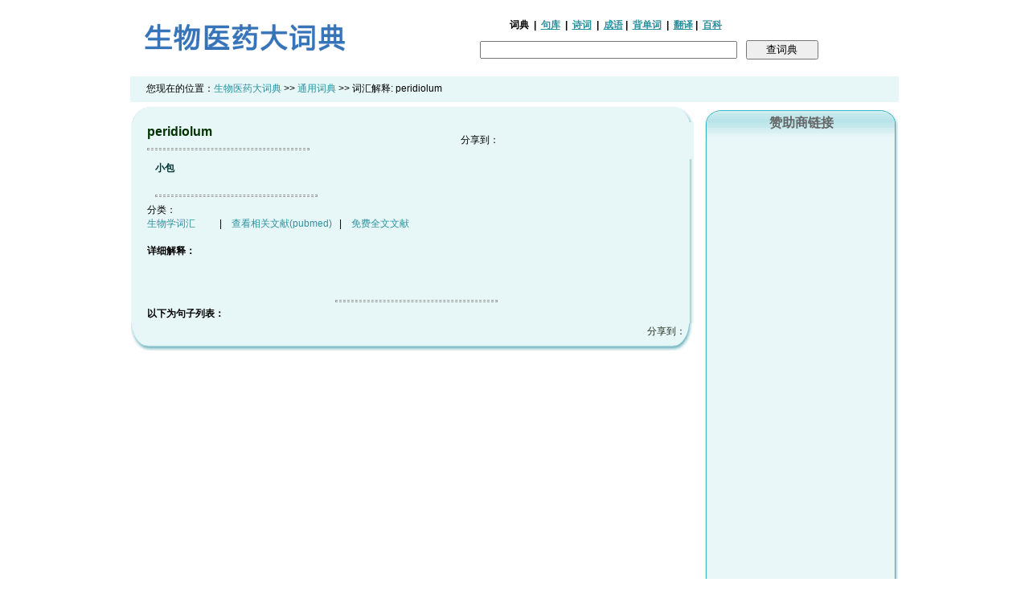

--- FILE ---
content_type: text/html; charset=utf-8
request_url: https://www.google.com/recaptcha/api2/aframe
body_size: 268
content:
<!DOCTYPE HTML><html><head><meta http-equiv="content-type" content="text/html; charset=UTF-8"></head><body><script nonce="kjEWuQN1nq6ZGUpkhpFz0w">/** Anti-fraud and anti-abuse applications only. See google.com/recaptcha */ try{var clients={'sodar':'https://pagead2.googlesyndication.com/pagead/sodar?'};window.addEventListener("message",function(a){try{if(a.source===window.parent){var b=JSON.parse(a.data);var c=clients[b['id']];if(c){var d=document.createElement('img');d.src=c+b['params']+'&rc='+(localStorage.getItem("rc::a")?sessionStorage.getItem("rc::b"):"");window.document.body.appendChild(d);sessionStorage.setItem("rc::e",parseInt(sessionStorage.getItem("rc::e")||0)+1);localStorage.setItem("rc::h",'1769009161290');}}}catch(b){}});window.parent.postMessage("_grecaptcha_ready", "*");}catch(b){}</script></body></html>